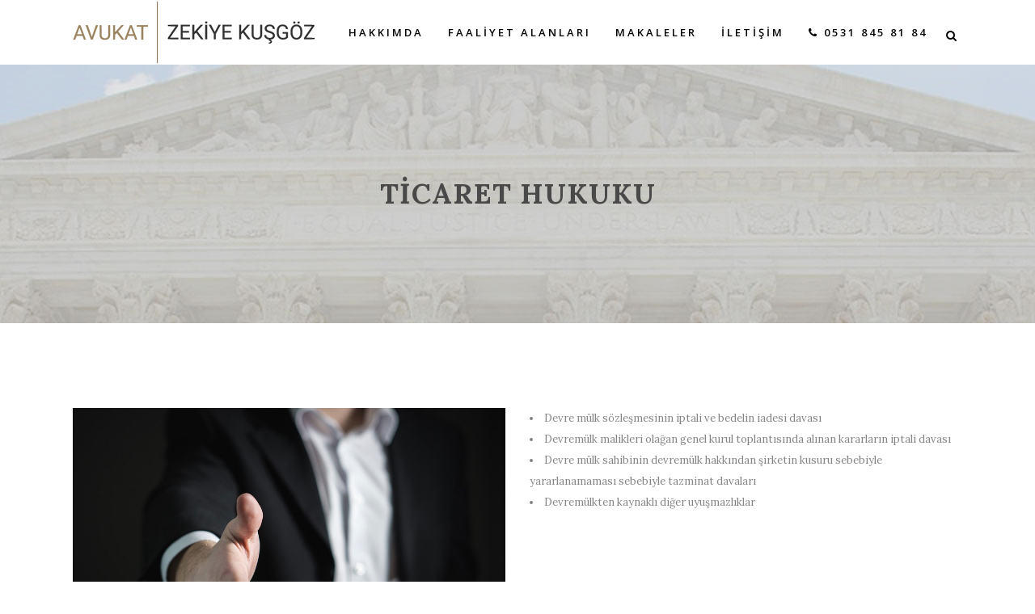

--- FILE ---
content_type: text/html; charset=UTF-8
request_url: https://www.zekiyekusgoz.av.tr/ticaret-hukuku/
body_size: 8054
content:
	<!DOCTYPE html>
<html lang="tr">
<head>
	<meta charset="UTF-8" />
	
	<title>Av. Zekiye Kuşgöz |   Ticaret Hukuku</title>

	
							<meta name="description" content="Av. Zekiye Kuşgöz,  1989 yılında Ankara’da dünyaya gelmiştir. İlk, orta ve lise öğrenimini Ankara’da tamamladıktan sonra 2013 yılında Atılım Üniversitesi Hukuk Fakültesinden mezun olmuştur.">
			
						<meta name="viewport" content="width=device-width,initial-scale=1,user-scalable=no">
		
	<link rel="profile" href="http://gmpg.org/xfn/11" />
	<link rel="pingback" href="https://www.zekiyekusgoz.av.tr/xmlrpc.php" />
	<link rel="shortcut icon" type="image/x-icon" href="http://www.zekiyekusgoz.av.tr/wp-content/uploads/2017/04/favicon.png">
	<link rel="apple-touch-icon" href="http://www.zekiyekusgoz.av.tr/wp-content/uploads/2017/04/favicon.png"/>
	<link href='//fonts.googleapis.com/css?family=Raleway:100,200,300,400,500,600,700,800,900,300italic,400italic|Open+Sans:100,200,300,400,500,600,700,800,900,300italic,400italic|Lora:100,200,300,400,500,600,700,800,900,300italic,400italic|Raleway:100,200,300,400,500,600,700,800,900,300italic,400italic&subset=latin,latin-ext' rel='stylesheet' type='text/css'>
<link rel='dns-prefetch' href='//maps.googleapis.com' />
<link rel='dns-prefetch' href='//fonts.googleapis.com' />
<link rel='dns-prefetch' href='//s.w.org' />
<link rel="alternate" type="application/rss+xml" title="Av. Zekiye Kuşgöz &raquo; beslemesi" href="https://www.zekiyekusgoz.av.tr/feed/" />
		<script type="text/javascript">
			window._wpemojiSettings = {"baseUrl":"https:\/\/s.w.org\/images\/core\/emoji\/11.2.0\/72x72\/","ext":".png","svgUrl":"https:\/\/s.w.org\/images\/core\/emoji\/11.2.0\/svg\/","svgExt":".svg","source":{"concatemoji":"https:\/\/www.zekiyekusgoz.av.tr\/wp-includes\/js\/wp-emoji-release.min.js?ver=5.1.19"}};
			!function(e,a,t){var n,r,o,i=a.createElement("canvas"),p=i.getContext&&i.getContext("2d");function s(e,t){var a=String.fromCharCode;p.clearRect(0,0,i.width,i.height),p.fillText(a.apply(this,e),0,0);e=i.toDataURL();return p.clearRect(0,0,i.width,i.height),p.fillText(a.apply(this,t),0,0),e===i.toDataURL()}function c(e){var t=a.createElement("script");t.src=e,t.defer=t.type="text/javascript",a.getElementsByTagName("head")[0].appendChild(t)}for(o=Array("flag","emoji"),t.supports={everything:!0,everythingExceptFlag:!0},r=0;r<o.length;r++)t.supports[o[r]]=function(e){if(!p||!p.fillText)return!1;switch(p.textBaseline="top",p.font="600 32px Arial",e){case"flag":return s([55356,56826,55356,56819],[55356,56826,8203,55356,56819])?!1:!s([55356,57332,56128,56423,56128,56418,56128,56421,56128,56430,56128,56423,56128,56447],[55356,57332,8203,56128,56423,8203,56128,56418,8203,56128,56421,8203,56128,56430,8203,56128,56423,8203,56128,56447]);case"emoji":return!s([55358,56760,9792,65039],[55358,56760,8203,9792,65039])}return!1}(o[r]),t.supports.everything=t.supports.everything&&t.supports[o[r]],"flag"!==o[r]&&(t.supports.everythingExceptFlag=t.supports.everythingExceptFlag&&t.supports[o[r]]);t.supports.everythingExceptFlag=t.supports.everythingExceptFlag&&!t.supports.flag,t.DOMReady=!1,t.readyCallback=function(){t.DOMReady=!0},t.supports.everything||(n=function(){t.readyCallback()},a.addEventListener?(a.addEventListener("DOMContentLoaded",n,!1),e.addEventListener("load",n,!1)):(e.attachEvent("onload",n),a.attachEvent("onreadystatechange",function(){"complete"===a.readyState&&t.readyCallback()})),(n=t.source||{}).concatemoji?c(n.concatemoji):n.wpemoji&&n.twemoji&&(c(n.twemoji),c(n.wpemoji)))}(window,document,window._wpemojiSettings);
		</script>
		<style type="text/css">
img.wp-smiley,
img.emoji {
	display: inline !important;
	border: none !important;
	box-shadow: none !important;
	height: 1em !important;
	width: 1em !important;
	margin: 0 .07em !important;
	vertical-align: -0.1em !important;
	background: none !important;
	padding: 0 !important;
}
</style>
	<link rel='stylesheet' id='layerslider-css'  href='https://www.zekiyekusgoz.av.tr/wp-content/plugins/LayerSlider/static/layerslider/css/layerslider.css?ver=6.0.6' type='text/css' media='all' />
<link rel='stylesheet' id='ls-google-fonts-css'  href='https://fonts.googleapis.com/css?family=Lato:100,300,regular,700,900%7COpen+Sans:300%7CIndie+Flower:regular%7COswald:300,regular,700&#038;subset=latin%2Clatin-ext' type='text/css' media='all' />
<link rel='stylesheet' id='wp-block-library-css'  href='https://www.zekiyekusgoz.av.tr/wp-includes/css/dist/block-library/style.min.css?ver=5.1.19' type='text/css' media='all' />
<link rel='stylesheet' id='contact-form-7-css'  href='https://www.zekiyekusgoz.av.tr/wp-content/plugins/contact-form-7/includes/css/styles.css?ver=5.1.9' type='text/css' media='all' />
<link rel='stylesheet' id='rs-plugin-settings-css'  href='https://www.zekiyekusgoz.av.tr/wp-content/plugins/revslider/public/assets/css/settings.css?ver=5.3.1' type='text/css' media='all' />
<style id='rs-plugin-settings-inline-css' type='text/css'>
#rs-demo-id {}
</style>
<link rel='stylesheet' id='default_style-css'  href='https://www.zekiyekusgoz.av.tr/wp-content/themes/bridge/style.css?ver=5.1.19' type='text/css' media='all' />
<link rel='stylesheet' id='qode_font_awesome-css'  href='https://www.zekiyekusgoz.av.tr/wp-content/themes/bridge/css/font-awesome/css/font-awesome.min.css?ver=5.1.19' type='text/css' media='all' />
<link rel='stylesheet' id='qode_font_elegant-css'  href='https://www.zekiyekusgoz.av.tr/wp-content/themes/bridge/css/elegant-icons/style.min.css?ver=5.1.19' type='text/css' media='all' />
<link rel='stylesheet' id='qode_linea_icons-css'  href='https://www.zekiyekusgoz.av.tr/wp-content/themes/bridge/css/linea-icons/style.css?ver=5.1.19' type='text/css' media='all' />
<link rel='stylesheet' id='stylesheet-css'  href='https://www.zekiyekusgoz.av.tr/wp-content/themes/bridge/css/stylesheet.min.css?ver=5.1.19' type='text/css' media='all' />
<link rel='stylesheet' id='qode_print-css'  href='https://www.zekiyekusgoz.av.tr/wp-content/themes/bridge/css/print.css?ver=5.1.19' type='text/css' media='all' />
<link rel='stylesheet' id='mac_stylesheet-css'  href='https://www.zekiyekusgoz.av.tr/wp-content/themes/bridge/css/mac_stylesheet.css?ver=5.1.19' type='text/css' media='all' />
<link rel='stylesheet' id='webkit-css'  href='https://www.zekiyekusgoz.av.tr/wp-content/themes/bridge/css/webkit_stylesheet.css?ver=5.1.19' type='text/css' media='all' />
<link rel='stylesheet' id='style_dynamic-css'  href='https://www.zekiyekusgoz.av.tr/wp-content/themes/bridge/css/style_dynamic.css?ver=1525874821' type='text/css' media='all' />
<link rel='stylesheet' id='responsive-css'  href='https://www.zekiyekusgoz.av.tr/wp-content/themes/bridge/css/responsive.min.css?ver=5.1.19' type='text/css' media='all' />
<link rel='stylesheet' id='style_dynamic_responsive-css'  href='https://www.zekiyekusgoz.av.tr/wp-content/themes/bridge/css/style_dynamic_responsive.css?ver=1525874821' type='text/css' media='all' />
<link rel='stylesheet' id='js_composer_front-css'  href='https://www.zekiyekusgoz.av.tr/wp-content/plugins/js_composer/assets/css/js_composer.min.css?ver=5.0.1' type='text/css' media='all' />
<link rel='stylesheet' id='custom_css-css'  href='https://www.zekiyekusgoz.av.tr/wp-content/themes/bridge/css/custom_css.css?ver=1525874821' type='text/css' media='all' />
<script type='text/javascript' src='https://www.zekiyekusgoz.av.tr/wp-content/plugins/LayerSlider/static/layerslider/js/greensock.js?ver=1.19.0'></script>
<script type='text/javascript' src='https://www.zekiyekusgoz.av.tr/wp-includes/js/jquery/jquery.js?ver=1.12.4'></script>
<script type='text/javascript' src='https://www.zekiyekusgoz.av.tr/wp-includes/js/jquery/jquery-migrate.min.js?ver=1.4.1'></script>
<script type='text/javascript'>
/* <![CDATA[ */
var LS_Meta = {"v":"6.0.6"};
/* ]]> */
</script>
<script type='text/javascript' src='https://www.zekiyekusgoz.av.tr/wp-content/plugins/LayerSlider/static/layerslider/js/layerslider.kreaturamedia.jquery.js?ver=6.0.6'></script>
<script type='text/javascript' src='https://www.zekiyekusgoz.av.tr/wp-content/plugins/LayerSlider/static/layerslider/js/layerslider.transitions.js?ver=6.0.6'></script>
<script type='text/javascript' src='https://www.zekiyekusgoz.av.tr/wp-content/plugins/revslider/public/assets/js/jquery.themepunch.tools.min.js?ver=5.3.1'></script>
<script type='text/javascript' src='https://www.zekiyekusgoz.av.tr/wp-content/plugins/revslider/public/assets/js/jquery.themepunch.revolution.min.js?ver=5.3.1'></script>
<meta name="generator" content="Powered by LayerSlider 6.0.6 - Multi-Purpose, Responsive, Parallax, Mobile-Friendly Slider Plugin for WordPress." />
<!-- LayerSlider updates and docs at: https://layerslider.kreaturamedia.com -->
<link rel='https://api.w.org/' href='https://www.zekiyekusgoz.av.tr/wp-json/' />
<link rel="EditURI" type="application/rsd+xml" title="RSD" href="https://www.zekiyekusgoz.av.tr/xmlrpc.php?rsd" />
<link rel="wlwmanifest" type="application/wlwmanifest+xml" href="https://www.zekiyekusgoz.av.tr/wp-includes/wlwmanifest.xml" /> 
<link rel="canonical" href="https://www.zekiyekusgoz.av.tr/ticaret-hukuku/" />
<link rel='shortlink' href='https://www.zekiyekusgoz.av.tr/?p=16265' />
<link rel="alternate" type="application/json+oembed" href="https://www.zekiyekusgoz.av.tr/wp-json/oembed/1.0/embed?url=https%3A%2F%2Fwww.zekiyekusgoz.av.tr%2Fticaret-hukuku%2F" />
<link rel="alternate" type="text/xml+oembed" href="https://www.zekiyekusgoz.av.tr/wp-json/oembed/1.0/embed?url=https%3A%2F%2Fwww.zekiyekusgoz.av.tr%2Fticaret-hukuku%2F&#038;format=xml" />
<script type="text/javascript">
(function(url){
	if(/(?:Chrome\/26\.0\.1410\.63 Safari\/537\.31|WordfenceTestMonBot)/.test(navigator.userAgent)){ return; }
	var addEvent = function(evt, handler) {
		if (window.addEventListener) {
			document.addEventListener(evt, handler, false);
		} else if (window.attachEvent) {
			document.attachEvent('on' + evt, handler);
		}
	};
	var removeEvent = function(evt, handler) {
		if (window.removeEventListener) {
			document.removeEventListener(evt, handler, false);
		} else if (window.detachEvent) {
			document.detachEvent('on' + evt, handler);
		}
	};
	var evts = 'contextmenu dblclick drag dragend dragenter dragleave dragover dragstart drop keydown keypress keyup mousedown mousemove mouseout mouseover mouseup mousewheel scroll'.split(' ');
	var logHuman = function() {
		if (window.wfLogHumanRan) { return; }
		window.wfLogHumanRan = true;
		var wfscr = document.createElement('script');
		wfscr.type = 'text/javascript';
		wfscr.async = true;
		wfscr.src = url + '&r=' + Math.random();
		(document.getElementsByTagName('head')[0]||document.getElementsByTagName('body')[0]).appendChild(wfscr);
		for (var i = 0; i < evts.length; i++) {
			removeEvent(evts[i], logHuman);
		}
	};
	for (var i = 0; i < evts.length; i++) {
		addEvent(evts[i], logHuman);
	}
})('//www.zekiyekusgoz.av.tr/?wordfence_lh=1&hid=C879C3AA5C0C1CF0CDB3BFB57E3D0CDA');
</script><meta name="generator" content="Powered by Visual Composer - drag and drop page builder for WordPress."/>
<!--[if lte IE 9]><link rel="stylesheet" type="text/css" href="https://www.zekiyekusgoz.av.tr/wp-content/plugins/js_composer/assets/css/vc_lte_ie9.min.css" media="screen"><![endif]--><meta name="generator" content="Powered by Slider Revolution 5.3.1 - responsive, Mobile-Friendly Slider Plugin for WordPress with comfortable drag and drop interface." />
<style type="text/css" data-type="vc_shortcodes-custom-css">.vc_custom_1489994335739{padding-bottom: 75px !important;}</style><noscript><style type="text/css"> .wpb_animate_when_almost_visible { opacity: 1; }</style></noscript></head>

<body class="page-template page-template-full_width page-template-full_width-php page page-id-16265 ajax_fade page_not_loaded  qode-theme-ver-10.1.1 wpb-js-composer js-comp-ver-5.0.1 vc_responsive" itemscope itemtype="http://schema.org/WebPage">

				<div class="ajax_loader"><div class="ajax_loader_1"><div class="pulse"></div></div></div>
					<div class="wrapper">
	<div class="wrapper_inner">
	<!-- Google Analytics start -->
		<!-- Google Analytics end -->

	


<header class=" scroll_header_top_area dark fixed scrolled_not_transparent page_header">
    <div class="header_inner clearfix">

		
					<form role="search" id="searchform" action="https://www.zekiyekusgoz.av.tr/" class="qode_search_form" method="get">
									<div class="container">
					<div class="container_inner clearfix">
				
                <i class="qode_icon_font_awesome fa fa-search qode_icon_in_search" ></i>				<input type="text" placeholder="Search" name="s" class="qode_search_field" autocomplete="off" />
				<input type="submit" value="Search" />

				<div class="qode_search_close">
					<a href="#">
                        <i class="qode_icon_font_awesome fa fa-times qode_icon_in_search" ></i>					</a>
				</div>
										</div>
					</div>
							</form>
				
		<div class="header_top_bottom_holder">
		<div class="header_bottom clearfix" style=' background-color:rgba(255, 255, 255, 1);' >
		    				<div class="container">
					<div class="container_inner clearfix">
                    			                					<div class="header_inner_left">
                        													<div class="mobile_menu_button">
                                <span>
                                    <i class="qode_icon_font_awesome fa fa-bars " ></i>                                </span>
                            </div>
												<div class="logo_wrapper">
                            							<div class="q_logo">
								<a itemprop="url" href="https://www.zekiyekusgoz.av.tr/">
									<img itemprop="image" class="normal" src="http://www.zekiyekusgoz.av.tr/wp-content/uploads/2017/04/zekiye-kusgoz-logo.png" alt="Logo"/>
									<img itemprop="image" class="light" src="http://www.zekiyekusgoz.av.tr/wp-content/uploads/2017/04/zekiye-kusgoz-logo.png" alt="Logo"/>
									<img itemprop="image" class="dark" src="http://www.zekiyekusgoz.av.tr/wp-content/uploads/2017/04/zekiye-kusgoz-logo.png" alt="Logo"/>
									<img itemprop="image" class="sticky" src="http://www.zekiyekusgoz.av.tr/wp-content/uploads/2017/04/zekiye-kusgoz-logo.png" alt="Logo"/>
									<img itemprop="image" class="mobile" src="http://www.zekiyekusgoz.av.tr/wp-content/uploads/2017/04/zekiye-kusgoz-logo.png" alt="Logo"/>
																	</a>
							</div>
                            						</div>
                                                					</div>
                    					                                                							<div class="header_inner_right">
                                <div class="side_menu_button_wrapper right">
																		                                    <div class="side_menu_button">
									
																					<a class="search_button search_slides_from_window_top normal" href="javascript:void(0)">
                                                <i class="qode_icon_font_awesome fa fa-search " ></i>											</a>
								
																					                                                                                                                    </div>
                                </div>
							</div>
												
						
						<nav class="main_menu drop_down right">
						<ul id="menu-header-menu" class=""><li id="nav-menu-item-16391" class="menu-item menu-item-type-post_type menu-item-object-page  narrow"><a href="https://www.zekiyekusgoz.av.tr/hakkimda/" class=""><i class="menu_icon blank fa"></i><span>Hakkımda</span><span class="plus"></span></a></li>
<li id="nav-menu-item-15703" class="menu-item menu-item-type-custom menu-item-object-custom current-menu-ancestor current-menu-parent menu-item-has-children active has_sub narrow"><a href="#" class=" current "><i class="menu_icon blank fa"></i><span>FAALİYET ALANLARI</span><span class="plus"></span></a>
<div class="second"><div class="inner"><ul>
	<li id="nav-menu-item-16280" class="menu-item menu-item-type-post_type menu-item-object-page "><a href="https://www.zekiyekusgoz.av.tr/aile-hukuk/" class=""><i class="menu_icon blank fa"></i><span>Aile Hukuku</span><span class="plus"></span></a></li>
	<li id="nav-menu-item-16278" class="menu-item menu-item-type-post_type menu-item-object-page "><a href="https://www.zekiyekusgoz.av.tr/is-hukuku-2/" class=""><i class="menu_icon blank fa"></i><span>İş Hukuku</span><span class="plus"></span></a></li>
	<li id="nav-menu-item-16279" class="menu-item menu-item-type-post_type menu-item-object-page "><a href="https://www.zekiyekusgoz.av.tr/icra-hukuk/" class=""><i class="menu_icon blank fa"></i><span>İcra Hukuku</span><span class="plus"></span></a></li>
	<li id="nav-menu-item-16277" class="menu-item menu-item-type-post_type menu-item-object-page "><a href="https://www.zekiyekusgoz.av.tr/miras-hukuku/" class=""><i class="menu_icon blank fa"></i><span>Miras Hukuku</span><span class="plus"></span></a></li>
	<li id="nav-menu-item-16276" class="menu-item menu-item-type-post_type menu-item-object-page current-menu-item page_item page-item-16265 current_page_item "><a href="https://www.zekiyekusgoz.av.tr/ticaret-hukuku/" class=""><i class="menu_icon blank fa"></i><span>Ticaret Hukuku</span><span class="plus"></span></a></li>
	<li id="nav-menu-item-16275" class="menu-item menu-item-type-post_type menu-item-object-page "><a href="https://www.zekiyekusgoz.av.tr/tuketicihukuku/" class=""><i class="menu_icon blank fa"></i><span>Tüketici Hukuku</span><span class="plus"></span></a></li>
</ul></div></div>
</li>
<li id="nav-menu-item-15704" class="menu-item menu-item-type-custom menu-item-object-custom menu-item-has-children  has_sub narrow"><a href="/makaleler/" class=""><i class="menu_icon blank fa"></i><span>Makaleler</span><span class="plus"></span></a>
<div class="second"><div class="inner"><ul>
	<li id="nav-menu-item-16684" class="menu-item menu-item-type-post_type menu-item-object-page "><a href="https://www.zekiyekusgoz.av.tr/ictihatlar/" class=""><i class="menu_icon blank fa"></i><span>İçtihatlar</span><span class="plus"></span></a></li>
</ul></div></div>
</li>
<li id="nav-menu-item-16311" class="menu-item menu-item-type-post_type menu-item-object-page  narrow"><a href="https://www.zekiyekusgoz.av.tr/iletisim/" class=""><i class="menu_icon blank fa"></i><span>İletişim</span><span class="plus"></span></a></li>
<li id="nav-menu-item-16628" class="menu-item menu-item-type-custom menu-item-object-custom  narrow"><a href="#" class=""><i class="menu_icon blank fa"></i><span><div class="btnTeklif"><i class="fa fa-phone" aria-hidden="true"></i><span style="color:#000000"> 0531 845 81 84 </span></div></span><span class="plus"></span></a></li>
</ul>						</nav>
						                        										<nav class="mobile_menu">
                        <ul id="menu-header-menu-1" class=""><li id="mobile-menu-item-16391" class="menu-item menu-item-type-post_type menu-item-object-page "><a href="https://www.zekiyekusgoz.av.tr/hakkimda/" class=""><span>Hakkımda</span></a><span class="mobile_arrow"><i class="fa fa-angle-right"></i><i class="fa fa-angle-down"></i></span></li>
<li id="mobile-menu-item-15703" class="menu-item menu-item-type-custom menu-item-object-custom current-menu-ancestor current-menu-parent menu-item-has-children active has_sub"><a href="#" class=" current "><span>FAALİYET ALANLARI</span></a><span class="mobile_arrow"><i class="fa fa-angle-right"></i><i class="fa fa-angle-down"></i></span>
<ul class="sub_menu">
	<li id="mobile-menu-item-16280" class="menu-item menu-item-type-post_type menu-item-object-page "><a href="https://www.zekiyekusgoz.av.tr/aile-hukuk/" class=""><span>Aile Hukuku</span></a><span class="mobile_arrow"><i class="fa fa-angle-right"></i><i class="fa fa-angle-down"></i></span></li>
	<li id="mobile-menu-item-16278" class="menu-item menu-item-type-post_type menu-item-object-page "><a href="https://www.zekiyekusgoz.av.tr/is-hukuku-2/" class=""><span>İş Hukuku</span></a><span class="mobile_arrow"><i class="fa fa-angle-right"></i><i class="fa fa-angle-down"></i></span></li>
	<li id="mobile-menu-item-16279" class="menu-item menu-item-type-post_type menu-item-object-page "><a href="https://www.zekiyekusgoz.av.tr/icra-hukuk/" class=""><span>İcra Hukuku</span></a><span class="mobile_arrow"><i class="fa fa-angle-right"></i><i class="fa fa-angle-down"></i></span></li>
	<li id="mobile-menu-item-16277" class="menu-item menu-item-type-post_type menu-item-object-page "><a href="https://www.zekiyekusgoz.av.tr/miras-hukuku/" class=""><span>Miras Hukuku</span></a><span class="mobile_arrow"><i class="fa fa-angle-right"></i><i class="fa fa-angle-down"></i></span></li>
	<li id="mobile-menu-item-16276" class="menu-item menu-item-type-post_type menu-item-object-page current-menu-item page_item page-item-16265 current_page_item "><a href="https://www.zekiyekusgoz.av.tr/ticaret-hukuku/" class=""><span>Ticaret Hukuku</span></a><span class="mobile_arrow"><i class="fa fa-angle-right"></i><i class="fa fa-angle-down"></i></span></li>
	<li id="mobile-menu-item-16275" class="menu-item menu-item-type-post_type menu-item-object-page "><a href="https://www.zekiyekusgoz.av.tr/tuketicihukuku/" class=""><span>Tüketici Hukuku</span></a><span class="mobile_arrow"><i class="fa fa-angle-right"></i><i class="fa fa-angle-down"></i></span></li>
</ul>
</li>
<li id="mobile-menu-item-15704" class="menu-item menu-item-type-custom menu-item-object-custom menu-item-has-children  has_sub"><a href="/makaleler/" class=""><span>Makaleler</span></a><span class="mobile_arrow"><i class="fa fa-angle-right"></i><i class="fa fa-angle-down"></i></span>
<ul class="sub_menu">
	<li id="mobile-menu-item-16684" class="menu-item menu-item-type-post_type menu-item-object-page "><a href="https://www.zekiyekusgoz.av.tr/ictihatlar/" class=""><span>İçtihatlar</span></a><span class="mobile_arrow"><i class="fa fa-angle-right"></i><i class="fa fa-angle-down"></i></span></li>
</ul>
</li>
<li id="mobile-menu-item-16311" class="menu-item menu-item-type-post_type menu-item-object-page "><a href="https://www.zekiyekusgoz.av.tr/iletisim/" class=""><span>İletişim</span></a><span class="mobile_arrow"><i class="fa fa-angle-right"></i><i class="fa fa-angle-down"></i></span></li>
<li id="mobile-menu-item-16628" class="menu-item menu-item-type-custom menu-item-object-custom "><a href="#" class=""><span><div class="btnTeklif"><i class="fa fa-phone" aria-hidden="true"></i><span style="color:#000000"> 0531 845 81 84 </span></div></span></a><span class="mobile_arrow"><i class="fa fa-angle-right"></i><i class="fa fa-angle-down"></i></span></li>
</ul>					</nav>
			                    					</div>
				</div>
				</div>
	</div>
	</div>

</header>
		

    		<a id='back_to_top' href='#'>
			<span class="fa-stack">
				<i class="fa fa-arrow-up" style=""></i>
			</span>
		</a>
	    	
    
		
	
    
<div class="content ">
							<div class="meta">

					
        <div class="seo_title">Av. Zekiye Kuşgöz |   Ticaret Hukuku</div>

        


                            <div class="seo_description">Av. Zekiye Kuşgöz,  1989 yılında Ankara’da dünyaya gelmiştir. İlk, orta ve lise öğrenimini Ankara’da tamamladıktan sonra 2013 yılında Atılım Üniversitesi Hukuk Fakültesinden mezun olmuştur.</div>
                        
					<span id="qode_page_id">16265</span>
					<div class="body_classes">page-template,page-template-full_width,page-template-full_width-php,page,page-id-16265,ajax_fade,page_not_loaded,,qode-theme-ver-10.1.1,wpb-js-composer js-comp-ver-5.0.1,vc_responsive</div>
				</div>
						<div class="content_inner  ">
							<style type="text/css" data-type="vc_shortcodes-custom-css-16265">.vc_custom_1489994335739{padding-bottom: 75px !important;}</style>								<script>
			var page_scroll_amount_for_sticky = 800;
			</script>
						<div class="title_outer title_without_animation"    data-height="400">
		<div class="title title_size_large  position_center  has_fixed_background " style="background-size:1920px auto;background-image:url(http://www.zekiyekusgoz.av.tr/wp-content/uploads/2017/03/the.jpg);height:400px;">
			<div class="image not_responsive"><img itemprop="image" src="http://www.zekiyekusgoz.av.tr/wp-content/uploads/2017/03/the.jpg" alt="&nbsp;" /> </div>
										<div class="title_holder"  style="padding-top:80px;height:320px;">
					<div class="container">
						<div class="container_inner clearfix">
								<div class="title_subtitle_holder" >
                                                                									<div class="title_subtitle_holder_inner">
																										<h1 ><span>Ticaret Hukuku</span></h1>
																	
																																			</div>
								                                                            </div>
						</div>
					</div>
				</div>
								</div>
			</div>
			<div class="full_width">
	<div class="full_width_inner" >
										<div      class="vc_row wpb_row section vc_row-fluid  icon_border grid_section" style=' padding-top:50px; padding-bottom:0px; text-align:left;'><div class=" section_inner clearfix"><div class='section_inner_margin clearfix'><div class="wpb_column vc_column_container vc_col-sm-12"><div class="vc_column-inner "><div class="wpb_wrapper"><div class="separator  transparent   " style="margin-top: 0px;margin-bottom: 0px;"></div>
<div class="separator  transparent   " style="margin-top: 10px;margin-bottom: 0px;"></div>
<div class="separator  transparent   " style="margin-top: 10px;margin-bottom: 0px;"></div>
</div></div></div></div></div></div><div      class="vc_row wpb_row section vc_row-fluid  vc_custom_1489994335739 grid_section" style=' text-align:left;'><div class=" section_inner clearfix"><div class='section_inner_margin clearfix'><div class="wpb_column vc_column_container vc_col-sm-6"><div class="vc_column-inner "><div class="wpb_wrapper">	<div class="vc_empty_space"  style="height: 32px" ><span
			class="vc_empty_space_inner">
			<span class="empty_space_image"  ></span>
		</span></div>


	<div class="wpb_single_image wpb_content_element vc_align_left">
		<div class="wpb_wrapper">
			
			<div class="vc_single_image-wrapper   vc_box_border_grey"><img width="957" height="638" src="https://www.zekiyekusgoz.av.tr/wp-content/uploads/2014/05/trade.jpg" class="vc_single_image-img attachment-full" alt="" srcset="https://www.zekiyekusgoz.av.tr/wp-content/uploads/2014/05/trade.jpg 957w, https://www.zekiyekusgoz.av.tr/wp-content/uploads/2014/05/trade-300x200.jpg 300w, https://www.zekiyekusgoz.av.tr/wp-content/uploads/2014/05/trade-768x512.jpg 768w, https://www.zekiyekusgoz.av.tr/wp-content/uploads/2014/05/trade-700x467.jpg 700w" sizes="(max-width: 957px) 100vw, 957px" /></div>
		</div>
	</div>
	<div class="vc_empty_space"  style="height: 32px" ><span
			class="vc_empty_space_inner">
			<span class="empty_space_image"  ></span>
		</span></div>

</div></div></div><div class="wpb_column vc_column_container vc_col-sm-6"><div class="vc_column-inner "><div class="wpb_wrapper">	<div class="vc_empty_space"  style="height: 32px" ><span
			class="vc_empty_space_inner">
			<span class="empty_space_image"  ></span>
		</span></div>


	<div class="wpb_text_column wpb_content_element ">
		<div class="wpb_wrapper">
			<ul>
<li>Devre mülk sözleşmesinin iptali ve bedelin iadesi davası</li>
<li>Devremülk malikleri olağan genel kurul toplantısında alınan kararların iptali davası</li>
<li>Devre mülk sahibinin devremülk hakkından şirketin kusuru sebebiyle yararlanamaması sebebiyle tazminat davaları</li>
<li>Devremülkten kaynaklı diğer uyuşmazlıklar</li>
</ul>

		</div> 
	</div> 	<div class="vc_empty_space"  style="height: 32px" ><span
			class="vc_empty_space_inner">
			<span class="empty_space_image"  ></span>
		</span></div>

</div></div></div></div></div></div>
										 
												</div>
	</div>	
					<div class="content_bottom" >
					</div>
				
	</div>
</div>



	<footer >
		<div class="footer_inner clearfix">
				<div class="footer_top_holder">
            			<div class="footer_top">
								<div class="container">
					<div class="container_inner">
																	<div class="three_columns clearfix">
								<div class="column1 footer_col1">
									<div class="column_inner">
										<div id="text-2" class="widget widget_text">			<div class="textwidget"><h4 style="text-align: left;">ADRES</h4>

<div class="separator  small left  " style="margin-top: 15px;margin-bottom: 12px;"></div>


<i class="fa fa-map-marker"></i> Uğur Mumcu Caddesi 84/4<br> 

Çankaya/Ankara<br>

<i class="fa fa-phone"></i>0 (312)447 57 79<br>

<i class="fa fa-fax"></i>0 (312) 447 57 79<br>

<i class="fa fa-phone"></i>0531 845 81 84<br>

<i class="fa fa-envelope"></i>info@zekiyekusgoz.av.tr<br></div>
		</div>									</div>
								</div>
								<div class="column2 footer_col2">
									<div class="column_inner">
										<div id="text-3" class="widget widget_text">			<div class="textwidget"><a href="/yargitay/" target="_blank"><h4>İÇTİHATLAR</h4></a>
<div class="separator  small left  " style="margin-top: 15px;margin-bottom: 12px;"></div>

</div>
		</div><div class="widget qode_latest_posts_widget"><div class='latest_post_holder image_in_box  '><ul><li class="clearfix"><div class="latest_post"><div class="latest_post_image clearfix"><a itemprop="url" href="https://www.zekiyekusgoz.av.tr/2022/09/15/yargitayin-dugun-takilari-ile-ilgili-son-karari/"><img itemprop="image" src="https://www.zekiyekusgoz.av.tr/wp-content/uploads/2017/03/anlasmali-bosanma-davasi-1200x850-150x150.jpg" alt="" /></a></div><div class="latest_post_text"><div class="latest_post_inner"><div class="latest_post_text_inner"><h4 itemprop="name" class="latest_post_title entry_title"><a itemprop="url" href="https://www.zekiyekusgoz.av.tr/2022/09/15/yargitayin-dugun-takilari-ile-ilgili-son-karari/">YARGITAY&#8217;IN DÜĞÜN TAKILARI İLE İLGİLİ SON KARARI</a></h4><span class="post_infos"><span class="date_hour_holder"><span itemprop="dateCreated" class="date entry_date updated">15 Eylül, 2022<meta itemprop="interactionCount" content="UserComments: <?php echo get_comments_number(qode_get_page_id()); ?>"/></span></span></span></div></div></div></div><li class="clearfix"><div class="latest_post"><div class="latest_post_image clearfix"><a itemprop="url" href="https://www.zekiyekusgoz.av.tr/2022/04/29/bosanma-davasinda-velayet-babaya-verilebilir/"><img itemprop="image" src="https://www.zekiyekusgoz.av.tr/wp-content/uploads/2013/10/makale-150x150.png" alt="" /></a></div><div class="latest_post_text"><div class="latest_post_inner"><div class="latest_post_text_inner"><h4 itemprop="name" class="latest_post_title entry_title"><a itemprop="url" href="https://www.zekiyekusgoz.av.tr/2022/04/29/bosanma-davasinda-velayet-babaya-verilebilir/">BOŞANMA DAVASINDA VELAYET BABAYA VERİLEBİLİR</a></h4><span class="post_infos"><span class="date_hour_holder"><span itemprop="dateCreated" class="date entry_date updated">29 Nisan, 2022<meta itemprop="interactionCount" content="UserComments: <?php echo get_comments_number(qode_get_page_id()); ?>"/></span></span></span></div></div></div></div><li class="clearfix"><div class="latest_post"><div class="latest_post_image clearfix"><a itemprop="url" href="https://www.zekiyekusgoz.av.tr/2022/04/28/iscinin-hak-kaybina-ugrayacak-sekilde-farkli-sirketlerde-sigorta-kaydinin-bulunmasi-organik-bag/"><img itemprop="image" src="https://www.zekiyekusgoz.av.tr/wp-content/uploads/2017/03/anlasmali-bosanma-davasi-1200x850-150x150.jpg" alt="" /></a></div><div class="latest_post_text"><div class="latest_post_inner"><div class="latest_post_text_inner"><h4 itemprop="name" class="latest_post_title entry_title"><a itemprop="url" href="https://www.zekiyekusgoz.av.tr/2022/04/28/iscinin-hak-kaybina-ugrayacak-sekilde-farkli-sirketlerde-sigorta-kaydinin-bulunmasi-organik-bag/">İŞÇİNİN HAK KAYBINA UĞRAYACAK ŞEKİLDE FARKLI ŞİRKETLERDE SİGORTA KAYDININ BULUNMASI-              ORGANİK BAĞ</a></h4><span class="post_infos"><span class="date_hour_holder"><span itemprop="dateCreated" class="date entry_date updated">28 Nisan, 2022<meta itemprop="interactionCount" content="UserComments: <?php echo get_comments_number(qode_get_page_id()); ?>"/></span></span></span></div></div></div></div><li class="clearfix"><div class="latest_post"><div class="latest_post_image clearfix"><a itemprop="url" href="https://www.zekiyekusgoz.av.tr/2022/04/26/arac-deger-kaybi-nedir/"><img itemprop="image" src="https://www.zekiyekusgoz.av.tr/wp-content/uploads/2013/10/makale-150x150.png" alt="" /></a></div><div class="latest_post_text"><div class="latest_post_inner"><div class="latest_post_text_inner"><h4 itemprop="name" class="latest_post_title entry_title"><a itemprop="url" href="https://www.zekiyekusgoz.av.tr/2022/04/26/arac-deger-kaybi-nedir/">ARAÇ DEĞER KAYBI NEDİR?</a></h4><span class="post_infos"><span class="date_hour_holder"><span itemprop="dateCreated" class="date entry_date updated">26 Nisan, 2022<meta itemprop="interactionCount" content="UserComments: <?php echo get_comments_number(qode_get_page_id()); ?>"/></span></span></span></div></div></div></div></ul></div></div>									</div>
								</div>
								<div class="column3 footer_col3">
									<div class="column_inner">
										<div id="text-4" class="widget widget_text">			<div class="textwidget"><h4>FAYDALI LİNKLER</h4>

<div class="separator  small left  " style="margin-top: 15px;margin-bottom: 12px;"></div>


</div>
					<div class="widget-content">
						<ul class="list-unstyled">
							<li><a href="http://www.barobirlik.org.tr/" target="_blank">BAROLAR BİRLİĞİ</a></li><li><a href="https://www.turkiye.gov.tr/" target="_blank">E-DEVLET</a></li><li><a href="https://avukat.uyap.gov.tr/avukatportal/index.jsp" target="_blank">UYAP PORTAL</a></li><li><a href="http://www.anayasa.gov.tr/" target="_blank">ANAYASA MAHKEMESİ</a></li><li><a href="http://www.yargitay.gov.tr/" target="_blank">YARGITAY</a></li><li><a href="http://www.danistay.gov.tr/" target="_blank">DANIŞTAY</a></li><li><a href="http://www.sayistay.gov.tr/" target="_blank">SAYIŞTAY</a></li><li><a href="http://www.adalet.gov.tr/" target="_blank">ADALET BAKANLIĞI</a></li>
<div class="widget-content">
						<ul class="list-unstyled">
							<li><a href="http://www.mevzuat.gov.tr/" target="_blank">MEVZUAT</a></li><li><a href="http://www.resmigazete.gov.tr/" target="_blank">RESMİ GAZETE</a></li><li><a href="https://www.tbmm.gov.tr" target="_blank">TBMM</a></li><li><a href="http://orgtr.org/" target="_blank">ORGTR</a></li></div>
		</div>									</div>
								</div>
							</div>
															</div>
				</div>
							</div>
					</div>
							<div class="footer_bottom_holder">
                									<div class="footer_bottom">
							<div class="textwidget">© Copyright Avukat Zekiye KUŞGÖZ- Designed by <a href="http://www.webbilir.com" title="Web Sitesi - Webbilir" target="blank" style="color:#fff;">Webbilir <img src="http://www.webbilir.com/images/icons/favicon-32x32.png" alt="Webbilir Logo" title="Webbilir" style="position:relative;top:5px;"/></a></div>
					</div>
								</div>
				</div>
	</footer>
		
</div>
</div>
<script type='text/javascript'>
/* <![CDATA[ */
var wpcf7 = {"apiSettings":{"root":"https:\/\/www.zekiyekusgoz.av.tr\/wp-json\/contact-form-7\/v1","namespace":"contact-form-7\/v1"},"cached":"1"};
/* ]]> */
</script>
<script type='text/javascript' src='https://www.zekiyekusgoz.av.tr/wp-content/plugins/contact-form-7/includes/js/scripts.js?ver=5.1.9'></script>
<script type='text/javascript'>
/* <![CDATA[ */
var qodeLike = {"ajaxurl":"https:\/\/www.zekiyekusgoz.av.tr\/wp-admin\/admin-ajax.php"};
/* ]]> */
</script>
<script type='text/javascript' src='https://www.zekiyekusgoz.av.tr/wp-content/themes/bridge/js/qode-like.min.js?ver=5.1.19'></script>
<script type='text/javascript' src='https://www.zekiyekusgoz.av.tr/wp-content/themes/bridge/js/plugins.js?ver=5.1.19'></script>
<script type='text/javascript' src='https://www.zekiyekusgoz.av.tr/wp-content/themes/bridge/js/jquery.carouFredSel-6.2.1.min.js?ver=5.1.19'></script>
<script type='text/javascript' src='https://www.zekiyekusgoz.av.tr/wp-content/themes/bridge/js/lemmon-slider.min.js?ver=5.1.19'></script>
<script type='text/javascript' src='https://www.zekiyekusgoz.av.tr/wp-content/themes/bridge/js/jquery.fullPage.min.js?ver=5.1.19'></script>
<script type='text/javascript' src='https://www.zekiyekusgoz.av.tr/wp-content/themes/bridge/js/jquery.mousewheel.min.js?ver=5.1.19'></script>
<script type='text/javascript' src='https://www.zekiyekusgoz.av.tr/wp-content/themes/bridge/js/jquery.touchSwipe.min.js?ver=5.1.19'></script>
<script type='text/javascript' src='https://www.zekiyekusgoz.av.tr/wp-content/plugins/js_composer/assets/lib/bower/isotope/dist/isotope.pkgd.min.js?ver=5.0.1'></script>
<script type='text/javascript' src='https://www.zekiyekusgoz.av.tr/wp-content/themes/bridge/js/jquery.stretch.js?ver=5.1.19'></script>
<script type='text/javascript' src='https://maps.googleapis.com/maps/api/js?key=AIzaSyBHMhrWYyVmrOAmRJVzEZgtNzmszn7XiVU&#038;ver=5.1.19'></script>
<script type='text/javascript'>
/* <![CDATA[ */
var no_ajax_obj = {"no_ajax_pages":["","https:\/\/www.zekiyekusgoz.av.tr\/wp-login.php?action=logout&_wpnonce=73b192a706"]};
/* ]]> */
</script>
<script type='text/javascript' src='https://www.zekiyekusgoz.av.tr/wp-content/themes/bridge/js/default_dynamic.js?ver=1525874821'></script>
<script type='text/javascript' src='https://www.zekiyekusgoz.av.tr/wp-content/themes/bridge/js/default.min.js?ver=5.1.19'></script>
<script type='text/javascript' src='https://www.zekiyekusgoz.av.tr/wp-content/themes/bridge/js/custom_js.js?ver=1525874821'></script>
<script type='text/javascript' src='https://www.zekiyekusgoz.av.tr/wp-content/themes/bridge/js/ajax.min.js?ver=5.1.19'></script>
<script type='text/javascript' src='https://www.zekiyekusgoz.av.tr/wp-content/plugins/js_composer/assets/js/dist/js_composer_front.min.js?ver=5.0.1'></script>
<script type='text/javascript' src='https://www.zekiyekusgoz.av.tr/wp-includes/js/wp-embed.min.js?ver=5.1.19'></script>
</body>
</html>
<!-- Page generated by LiteSpeed Cache 3.2.3.2 on 2026-01-19 20:16:37 -->

--- FILE ---
content_type: text/css
request_url: https://www.zekiyekusgoz.av.tr/wp-content/themes/bridge/css/custom_css.css?ver=1525874821
body_size: 466
content:


.touch .popup_menu_holder_outer{
display: none;
}

.touch .popup_menu_opened .popup_menu_holder_outer{
display: block;
}

.cover_boxes ul li .box .box_content { top: 0; }
.cover_boxes ul li .box .qbutton { margin-top: 18px; }

.drop_down .second .inner .widget a{
padding: 0px !important;
}

.carousel-inner .item.dark .slider_content .text .qbutton,
.carousel-inner .item.light .slider_content .text .qbutton { 
    background-color: #000;    
    border-color: #000;
}

.header_top_bottom_holder nav.main_menu>ul>li>a {
padding: 0 15px;
}
.light.header_style_on_scroll nav.main_menu>ul>li.active>a, .light.header_style_on_scroll nav.main_menu>ul>li:before, .light.header_style_on_scroll nav.main_menu>ul>li>a:hover, .light:not(.sticky):not(.scrolled) nav.main_menu>ul>li.active>a, .light:not(.sticky):not(.scrolled) nav.main_menu>ul>li:before, .light:not(.sticky):not(.scrolled) nav.main_menu>ul>li>a, .light:not(.sticky):not(.scrolled) nav.main_menu>ul>li>a:hover {
    color: #000000;
}
.light:not(.sticky):not(.scrolled) .side_menu_button>a {
    color: #000000;
}

.light.header_style_on_scroll .popup_menu:not(.opened) .line, .light.header_style_on_scroll .popup_menu:not(.opened) .line:after, .light.header_style_on_scroll .popup_menu:not(.opened) .line:before, .light:not(.sticky):not(.scrolled) .popup_menu:not(.opened) .line, .light:not(.sticky):not(.scrolled) .popup_menu:not(.opened) .line:after, .light:not(.sticky):not(.scrolled) .popup_menu:not(.opened) .line:before {
    background-color: #000;
}

.testimonial_text_holder p {
font-weight: 400;
}

.image_hover .images_holder {
vertical-align: middle;
}

.image_hover {
text-align: left;
}

.footer_top h5 {
margin: 0;
}

.footer_top .widget.widget_nav_menu li {
line-height: 14px;
}

.footer_top {
padding: 104px 0 60px;
}

.footer_bottom_holder i.fa.fa-stack-1x {
font-size: 18px !important;
}

.footer_bottom {
padding-top: 32px;
padding-bottom: 32px;
}

.q_font_awsome_icon_stack:hover .fa-circle {
color: #314D5E !important;
}

.footer_top {
border-top: 0px solid #9b825e;
}

.iconsection span.qode_icon_shortcode {
position: relative;
top: 52px;
}

.iconsection i.fa.fa-stack-1x {
font-size: 33px !important;
}

.contact_section .separator, .contact_section .separator.small.right, .contact_section .separator.small.left {
margin-top: 16px;
margin-bottom: 26px;
}

h3.q_team_name {
font-size: 15px;
}

.projects_holder article .portfolio_description .separator.small {
margin-top: 15px;
}

.projects_holder article .portfolio_description .project_category, .projects_holder.hover_text article .project_category {
display: none;
}

.blog_holder article.format-quote .post_text .quote_author {
font-size: 18px;
line-height: 33px;
color: #9b825e;
margin-top: 4px;
}

.blog_holder article.format-quote .post_text .post_title p, .blog_holder article.format-link .post_text .post_title p {
font-size: 18px;
line-height: 33px;
}

.blog_holder.masonry article.format-standard .post_text .post_text_inner, .blog_holder.masonry_full_width article.format-standard .post_text .post_text_inner, .blog_holder.masonry article.format-gallery .post_text .post_text_inner, .blog_holder.masonry_full_width article.format-gallery .post_text .post_text_inner, .blog_holder.masonry article.format-audio .post_text .post_text_inner, .blog_holder.masonry_full_width article.format-audio .post_text .post_text_inner, .blog_holder.masonry article.format-video .post_text .post_text_inner, .blog_holder.masonry_full_width article.format-video .post_text .post_text_inner {
padding-left: 0px;
}

header.sticky .header_bottom {
box-shadow: none;
}

.carousel-inner .slide_subtitle.with_background_color span {
margin-bottom: 31px;
}

.blog_holder article .post_image, .blog_holder article .post_image img, .blog_holder article .post_image>a {
    position: relative;
    width: 100%;
    display: none;
}
